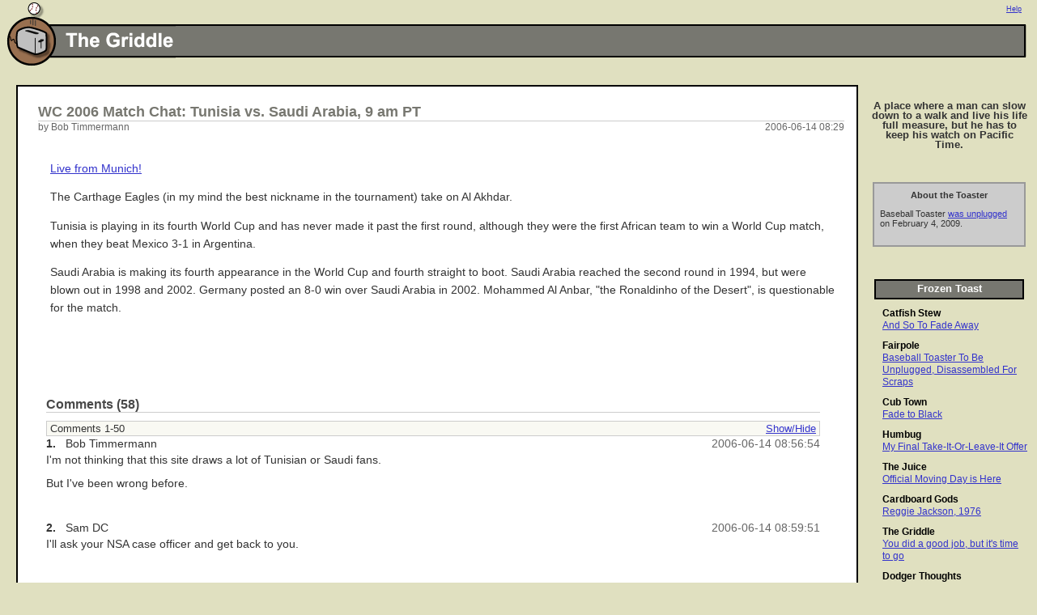

--- FILE ---
content_type: text/html
request_url: https://griddle.baseballtoaster.com/archives/401631.html
body_size: 10132
content:
<html>
                                                                                
<head>
 <meta http-equiv="Content-Type" content="text/html; charset=iso-8859-1" />
 <link rel="stylesheet" href="https://static.baseballtoaster.com/css/toaster.css" type="text/css" />
 <link rel="stylesheet" href="https://static.baseballtoaster.com/css/TheGriddle.css" type="text/css" />
 <link rel="SHORTCUT ICON" href="https://static.baseballtoaster.com/images/favicon.ico" />

 <title>Baseball Toaster: The Griddle : WC 2006 Match Chat: Tunisia vs. Saudi Arabia, 9 am PT</title>
</head>
                                                                                
<body>

 <map name="bannermap">
  <area shape="rect" href="https://www.baseballtoaster.com/" coords="15,20,70,75" alt="Baseball Toaster">
  <area shape="rect" href="https://griddle.baseballtoaster.com/" coords="80,40,400,60" alt="The Griddle">
 </map>
                                                                                 
 <div id="closebox"><img src="https://static.baseballtoaster.com/images/right_closebox.gif"></div>
 <div id="banner">
  <img src="https://static.baseballtoaster.com/images/left_TheGriddle.gif" border="0" usemap="#bannermap">
 </div>
 
 <div id="memberinfo">
  <a href="https://static.baseballtoaster.com/help.html">Help</a>
 </div>
 
<div style="margin:15px 0 0 0;">
 <div style="position:absolute; right:0; width:210px; padding:5px; overflow:hidden; word-wrap:break-word;">
  <div id="rightbox2">

<div class="tagline">A place where a man can slow down to a walk and live his life full measure, but he has to keep his watch on Pacific Time. </div>

<div class="advertisement">
<div class="adtitle">About the Toaster</div>
<p>
Baseball Toaster <a href="https://fairpole.baseballtoaster.com/archives/1204218.html">was unplugged</a> on February 4, 2009.
</p>
</div>


<div class="righttitle">Frozen Toast</div>
<div class="rightcontent">

<div class="hotlist"><a href="https://catfishstew.baseballtoaster.com/" class="hotlisthref">Catfish Stew</a><br />
<a href="https://catfishstew.baseballtoaster.com/archives/1182040.html">And So To Fade Away</a></div>

<div class="hotlist"><a href="https://fairpole.baseballtoaster.com/" class="hotlisthref">Fairpole</a><br />
<a href="https://fairpole.baseballtoaster.com/archives/1204218.html">Baseball Toaster To Be Unplugged, Disassembled For Scraps</a></div>

<div class="hotlist"><a href="https://cubtown.baseballtoaster.com/" class="hotlisthref">Cub Town</a><br />
<a href="https://cubtown.baseballtoaster.com/archives/1205053.html">Fade to Black</a></div>

<div class="hotlist"><a href="https://humbug.baseballtoaster.com/" class="hotlisthref">Humbug</a><br />
<a href="https://humbug.baseballtoaster.com/archives/1205024.html">My Final Take-It-Or-Leave-It Offer</a></div>

<div class="hotlist"><a href="https://thejuice.baseballtoaster.com/" class="hotlisthref">The Juice</a><br />
<a href="https://thejuice.baseballtoaster.com/archives/1204605.html">Official Moving Day is Here</a></div>

<div class="hotlist"><a href="https://cardboardgods.baseballtoaster.com/" class="hotlisthref">Cardboard Gods</a><br />
<a href="https://cardboardgods.baseballtoaster.com/archives/1204775.html">Reggie Jackson, 1976</a></div>

<div class="hotlist"><a href="https://griddle.baseballtoaster.com/" class="hotlisthref">The Griddle</a><br />
<a href="https://griddle.baseballtoaster.com/archives/1201017.html">You did a good job, but it's time to go</a></div>

<div class="hotlist"><a href="https://dodgerthoughts.baseballtoaster.com/" class="hotlisthref">Dodger Thoughts</a><br />
<a href="https://dodgerthoughts.baseballtoaster.com/archives/1203229.html">Cheers</a></div>

<div class="hotlist"><a href="https://badaltitude.baseballtoaster.com/" class="hotlisthref">Bad Altitude</a><br />
<a href="https://badaltitude.baseballtoaster.com/archives/1203093.html">Pitcher News; I Dump My Tickets</a></div>

<div class="hotlist"><a href="https://mikesrants.baseballtoaster.com/" class="hotlisthref">Mike's Baseball Rants</a><br />
<a href="https://mikesrants.baseballtoaster.com/archives/1200041.html">The State of the Hall 2009</a></div>

<div class="hotlist"><a href="https://bronxbanter.baseballtoaster.com/" class="hotlisthref">Bronx Banter</a><br />
<a href="https://bronxbanter.baseballtoaster.com/archives/1168801.html">Movin' On</a></div>

<div class="hotlist"><a href="https://bitoutside.baseballtoaster.com/" class="hotlisthref">Just a Bit Outside</a><br />
<a href="https://bitoutside.baseballtoaster.com/archives/446872.html">And We're Off!</a></div>

<div class="hotlist"><a href="https://www.baseballtoaster.com/" class="hotlisthref">Toaster.TV blogs</a><br />
 <a href="https://westernhomes.baseballtoaster.com/">Western Homes</a><br />
 <a href="https://screenjam.baseballtoaster.com/">Screen Jam</a><br />
 <a href="https://tinear.baseballtoaster.com/">Tin Ear</a><br />
 <a href="https://aesthetics.baseballtoaster.com/">Aesthetics</a>
</div>

</div>

<div class="righttitle">Search</div>
<div class="googlebox">
<!-- SiteSearch Google -->
<form method="get" action="https://www.google.com/custom" target="_top">
<table border="0" bgcolor="#ffffff">
<tr><td nowrap="nowrap" valign="top" align="left" height="32">
<a href="https://www.google.com/">Google Search</a>
<!--<img src="https://www.google.com/logos/Logo_25wht.gif"
border="0" alt="Google"></img>-->
<br/>
<input type="hidden" name="domains" value="baseballtoaster.com; griddle.baseballtoaster.com"></input>
<input type="text" name="q" size="20" maxlength="255" value="" style="margin:5px 0px 0px 0px;"></input>
</td></tr>
<tr>
<td nowrap="nowrap">
<table>
<tr>
<td>
<input type="radio" name="sitesearch" value=""></input>
<font size="-1" color="#000000">Web</font>
</td>
</tr>
<tr>
<td>
<input type="radio" name="sitesearch" value="baseballtoaster.com"></input>
<font size="-1" color="#000000">Toaster</font>
</td>
</tr>
<tr>
<td>
<input type="radio" name="sitesearch" value="griddle.baseballtoaster.com" checked="checked"></input>
<font size="-1" color="#000000">The Griddle</font>
</td>
</tr>
</table>
<input type="submit" name="sa" value="Search"></input>
<input type="hidden" name="client" value="pub-8637958266006211"></input>
<input type="hidden" name="forid" value="1"></input>
<input type="hidden" name="ie" value="ISO-8859-1"></input>
<input type="hidden" name="oe" value="ISO-8859-1"></input>
<input type="hidden" name="safe" value="active"></input>
<input type="hidden" name="cof" value="GALT:#3333CC;GL:1;DIV:#FFFFFF;VLC:444444;AH:center;BGC:E0E0C0;LBGC:E0E0C0;ALC:BB3333;LC:BB3333;T:111111;GFNT:444444;GIMP:444444;LH:49;LW:661;L:https://static.baseballtoaster.com/images/logo_Search.gif;S:https://www.baseballtoaster.com/;FORID:1;"></input>
<input type="hidden" name="hl" value="en"></input>

</td></tr></table>
</form>
<!-- SiteSearch Google -->
</div>

<div class="righttitle">Archives</div>
<div class="rightcontent">



 
  
  <br /><b>2009</b>
  <br />
 
 <a href="https://griddle.baseballtoaster.com/archives/2009_02.html">02</a>&nbsp;
 

 
 <a href="https://griddle.baseballtoaster.com/archives/2009_01.html">01</a>&nbsp;
 

 
  <br />
  <br /><b>2008</b>
  <br />
 
 <a href="https://griddle.baseballtoaster.com/archives/2008_12.html">12</a>&nbsp;
 

 
 <a href="https://griddle.baseballtoaster.com/archives/2008_11.html">11</a>&nbsp;
 

 
 <a href="https://griddle.baseballtoaster.com/archives/2008_10.html">10</a>&nbsp;
 

 
 <a href="https://griddle.baseballtoaster.com/archives/2008_09.html">09</a>&nbsp;
 

 
 <a href="https://griddle.baseballtoaster.com/archives/2008_08.html">08</a>&nbsp;
 

 
 <a href="https://griddle.baseballtoaster.com/archives/2008_07.html">07</a>&nbsp;
 <br />
 

 
 <a href="https://griddle.baseballtoaster.com/archives/2008_06.html">06</a>&nbsp;
 

 
 <a href="https://griddle.baseballtoaster.com/archives/2008_05.html">05</a>&nbsp;
 

 
 <a href="https://griddle.baseballtoaster.com/archives/2008_04.html">04</a>&nbsp;
 

 
 <a href="https://griddle.baseballtoaster.com/archives/2008_03.html">03</a>&nbsp;
 

 
 <a href="https://griddle.baseballtoaster.com/archives/2008_02.html">02</a>&nbsp;
 

 
 <a href="https://griddle.baseballtoaster.com/archives/2008_01.html">01</a>&nbsp;
 

 
  <br />
  <br /><b>2007</b>
  <br />
 
 <a href="https://griddle.baseballtoaster.com/archives/2007_12.html">12</a>&nbsp;
 

 
 <a href="https://griddle.baseballtoaster.com/archives/2007_11.html">11</a>&nbsp;
 

 
 <a href="https://griddle.baseballtoaster.com/archives/2007_10.html">10</a>&nbsp;
 

 
 <a href="https://griddle.baseballtoaster.com/archives/2007_09.html">09</a>&nbsp;
 

 
 <a href="https://griddle.baseballtoaster.com/archives/2007_08.html">08</a>&nbsp;
 

 
 <a href="https://griddle.baseballtoaster.com/archives/2007_07.html">07</a>&nbsp;
 <br />
 

 
 <a href="https://griddle.baseballtoaster.com/archives/2007_06.html">06</a>&nbsp;
 

 
 <a href="https://griddle.baseballtoaster.com/archives/2007_05.html">05</a>&nbsp;
 

 
 <a href="https://griddle.baseballtoaster.com/archives/2007_04.html">04</a>&nbsp;
 

 
 <a href="https://griddle.baseballtoaster.com/archives/2007_03.html">03</a>&nbsp;
 

 
 <a href="https://griddle.baseballtoaster.com/archives/2007_02.html">02</a>&nbsp;
 

 
 <a href="https://griddle.baseballtoaster.com/archives/2007_01.html">01</a>&nbsp;
 

 
  <br />
  <br /><b>2006</b>
  <br />
 
 <a href="https://griddle.baseballtoaster.com/archives/2006_12.html">12</a>&nbsp;
 

 
 <a href="https://griddle.baseballtoaster.com/archives/2006_11.html">11</a>&nbsp;
 

 
 <a href="https://griddle.baseballtoaster.com/archives/2006_10.html">10</a>&nbsp;
 

 
 <a href="https://griddle.baseballtoaster.com/archives/2006_09.html">09</a>&nbsp;
 

 
 <a href="https://griddle.baseballtoaster.com/archives/2006_08.html">08</a>&nbsp;
 

 
 <a href="https://griddle.baseballtoaster.com/archives/2006_07.html">07</a>&nbsp;
 <br />
 

 
 <a href="https://griddle.baseballtoaster.com/archives/2006_06.html">06</a>&nbsp;
 

 
 <a href="https://griddle.baseballtoaster.com/archives/2006_05.html">05</a>&nbsp;
 

 
 <a href="https://griddle.baseballtoaster.com/archives/2006_04.html">04</a>&nbsp;
 

 
 <a href="https://griddle.baseballtoaster.com/archives/2006_03.html">03</a>&nbsp;
 

 
 <a href="https://griddle.baseballtoaster.com/archives/2006_02.html">02</a>&nbsp;
 

 
 <a href="https://griddle.baseballtoaster.com/archives/2006_01.html">01</a>&nbsp;
 

 
  <br />
  <br /><b>2005</b>
  <br />
 
 <a href="https://griddle.baseballtoaster.com/archives/2005_12.html">12</a>&nbsp;
 

 
 <a href="https://griddle.baseballtoaster.com/archives/2005_10.html">10</a>&nbsp;
 

 
 <a href="https://griddle.baseballtoaster.com/archives/2005_07.html">07</a>&nbsp;
 <br />
 

 
 <a href="https://griddle.baseballtoaster.com/archives/2005_06.html">06</a>&nbsp;
 

 
 <a href="https://griddle.baseballtoaster.com/archives/2005_05.html">05</a>&nbsp;
 

 
 <a href="https://griddle.baseballtoaster.com/archives/2005_04.html">04</a>&nbsp;
 

 
 <a href="https://griddle.baseballtoaster.com/archives/2005_03.html">03</a>&nbsp;
 

</div>




<div class="righttitle">Suggestions, comments, ring the catcher's interference alarm? </div>
<div class="rightcontent">
<p>Email me at btimmermann@gmail.com</p>
</div>

<div class="righttitle">The stuff I keep track of</div>
<div class="rightcontent">
<p></p><ul class="ullist">
<li class="lilist"><a href="https://griddle.baseballtoaster.com/archives/347737.html">Last Time a Guy Hit for the cycle for a team</a></li>
<li class="lilist"><a href="https://griddle.baseballtoaster.com/archives/356343.html">Last Time a Guy Threw a no-hitter for a team</a></li>
<li class="lilist"><a href="https://griddle.baseballtoaster.com/archives/500246.html">Last time  team won a playoff series</a></li>
<li class="lilist"><a href="https://griddle.baseballtoaster.com/archives/744077.html">Last time a player reached first on catcher's interference with the bases loaded.</a></li>
</ul>
<p></p>
</div>

<div class="righttitle">Random Game Callbacks</div>
<div class="rightcontent">
<script>
function goCallback()
{
	box = document.getElementById('gameselect');
	destination = box.options[box.selectedIndex].value;
	if (destination) location.href = destination;
}
</script>

<p><b>Select a date</b>:<br />
<select id="gameselect" name="callback" onChange="goCallback()">
<option value=''>--- Select a game ---
<option value='/archives/345089.html'>April 15, 1908</option>
<option value='/archives/345878.html'>April 16, 1896</option>
<option value='/archives/345925.html'>April 17, 1923</option>
<option value='/archives/345933.html'>April 18, 1895</option>
<option value='/archives/350988.html'>April 19, 1900</option>
<option value='/archives/345937.html'>April 20, 1988</option>
<option value='/archives/345939.html'>April 21, 1936</option>
<option value='/archives/345950.html'>April 22, 1942</option>
<option value='/archives/345959.html'>April 23, 1982</option>
<option value='/archives/345965.html'>April 24, 1908</option>
<option value='/archives/345969.html'>April 25, 1886</option>
<option value='/archives/345975.html'>April 26, 1948</option>
<option value='/archives/346592.html'>April 27, 1893</option>
<option value='/archives/346598.html'>April 28, 1932</option>
<option value='/archives/346600.html'>April 29, 2004</option>
<option value='/archives/346603.html'>April 30, 1971</option>
<option value='/archives/348177.html'>May 1, 1883</option>
<option value='/archives/350044.html'>May 2, 1928</option>
<option value='/archives/356757.html'>May 3, 1876</option>
<option value='/archives/356920.html'>May 4, 1874</option>
<option value='/archives/357102.html'>May 5, 1899</option>
<option value='/archives/357189.html'>May 6, 1887</option>
<option value='/archives/360168.html'>May 7, 1872</option>
<option value='/archives/360658.html'>May 8, 1991</option>
<option value='/archives/360680.html'>May 9, 1957</option>
<option value='/archives/360686.html'>May 10, 1927</option>
<option value='/archives/367687.html'>May 11, 1966</option>
<option value='/archives/367800.html'>May 12, 1919</option>
<option value='/archives/367811.html'>May 13, 1914</option>
<option value='/archives/367818.html'>May 14, 1925</option>
<option value='/archives/368011.html'>May 15, 1913</option>
<option value='/archives/368436.html'>May 16, 1951</option>
<option value='/archives/368446.html'>May 17, 1954</option>
<option value='/archives/368449.html'>May 18, 1917</option>
<option value='/archives/368579.html'>May 19, 1891</option>
<option value='/archives/369522.html'>May 20, 1953</option>
<option value='/archives/374191.html'>May 21, 1881</option>
<option value='/archives/374244.html'>May 22, 1987</option>
<option value='/archives/375790.html'>May 23, 1973</option>
<option value='/archives/375808.html'>May 24, 1958</option>
<option value='/archives/375813.html'>May 25, 1981</option>
<option value='/archives/376579.html'>May 26, 1965</option>
<option value='/archives/376779.html'>May 27, 1968</option>
<option value='/archives/376809.html'>May 28, 1956</option>
<option value='/archives/377098.html'>May 29, 1993</option>
<option value='/archives/381515.html'>May 30, 2005</option>
<option value='/archives/381529.html'>May 31, 1944</option>
<option value='/archives/382218.html'>June 1, 1992</option>
<option value='/archives/382995.html'>June 2, 1882</option>
<option value='/archives/383062.html'>June 3, 1937</option>
<option value='/archives/383960.html'>June 4, 1970</option>
<option value='/archives/383963.html'>June 5, 1935</option>
<option value='/archives/384244.html'>June 6, 1975</option>
<option value='/archives/385602.html'>June 7, 1897</option>
<option value='/archives/385611.html'>June 8, 1974</option>
<option value='/archives/387316.html'>June 9, 1952</option>
<option value='/archives/387318.html'>June 10, 1961</option>
<option value='/archives/387324.html'>June 11, 1902</option>
<option value='/archives/387767.html'>June 12, 1931</option>
<option value='/archives/387817.html'>June 13, 1963</option>
<option value='/archives/387895.html'>June 14, 1941</option>
<option value='/archives/387903.html'>June 15, 1940</option>
<option value='/archives/388879.html'>June 16, 2000</option>
<option value='/archives/390781.html'>June 17, 1875</option>
<option value='/archives/390793.html'>June 18, 1960</option>
<option value='/archives/392126.html'>June 19, 1943</option>
<option value='/archives/393002.html'>June 20, 1938</option>
<option value='/archives/394613.html'>June 21, 1976</option>
<option value='/archives/396106.html'>June 22, 1996</option>
<option value='/archives/397806.html'>June 23, 1950</option>
<option value='/archives/399011.html'>June 24, 1977</option>
<option value='/archives/399374.html'>June 25, 1907</option>
<option value='/archives/400201.html'>June 26, 1880</option>
<option value='/archives/402444.html'>June 27, 1894</option>
<option value='/archives/405046.html'>June 28, 1985</option>
<option value='/archives/406299.html'>June 29, 1945</option>
<option value='/archives/407314.html'>June 30, 1918</option>
<option value='/archives/408054.html'>July 1, 1885</option>
<option value='/archives/408145.html'>July 2, 1964</option>
<option value='/archives/409000.html'>July 3, 1873</option>
<option value='/archives/411318.html'>July 4, 1912</option>
<option value='/archives/412559.html'>July 5, 1934</option>
<option value='/archives/414223.html'>July 6, 1910</option>
<option value='/archives/416144.html'>July 7, 1892</option>
<option value='/archives/421883.html'>July 8, 1921</option>
<option value='/archives/422484.html'>July 9, 1978</option>
<option value='/archives/422575.html'>July 10, 1922</option>
<option value='/archives/423056.html'>July 11, 1972</option>
<option value='/archives/424164.html'>July 12, 1955</option>
<option value='/archives/425421.html'>July 13, 1888</option>
<option value='/archives/425449.html'>July 14, 1915</option>
<option value='/archives/425650.html'>July 15, 1999</option>
<option value='/archives/425668.html'>July 16, 1909</option>
<option value='/archives/426499.html'>July 17, 1967</option>
<option value='/archives/427223.html'>July 18, 1959</option>
<option value='/archives/427266.html'>July 19, 1890</option>
<option value='/archives/428079.html'>July 20, 1906</option>
<option value='/archives/428833.html'>July 21, 1994</option>
<option value='/archives/429720.html'>July 22, 1916</option>
<option value='/archives/429728.html'>July 23, 1926</option>
<option value='/archives/431379.html'>July 24, 1903</option>
<option value='/archives/431389.html'>July 25, 1986</option>
<option value='/archives/432385.html'>July 26, 1898</option>
<option value='/archives/432399.html'>July 27, 1920</option>
<option value='/archives/432424.html'>July 28, 1983</option>
<option value='/archives/433187.html'>July 29, 1939</option>
<option value='/archives/433192.html'>July 30, 1990</option>
<option value='/archives/433194.html'>July 31, 2003</option>
<option value='/archives/433853.html'>August 1, 1911</option>
<option value='/archives/433875.html'>August 2, 1989</option>
<option value='/archives/436264.html'>August 3, 1979</option>
<option value='/archives/437720.html'>August 4, 1901</option>
<option value='/archives/437773.html'>August 5, 1969</option>
<option value='/archives/439026.html'>August 6, 1962</option>
<option value='/archives/439321.html'>August 7, 1905</option>
<option value='/archives/440156.html'>August 8, 1884</option>
<option value='/archives/441034.html'>August 9, 1879</option>
<option value='/archives/443114.html'>August 10, 1924</option>
<option value='/archives/459361.html'>August 11, 1877</option>
<option value='/archives/460280.html'>August 12, 1929</option>
<option value='/archives/460308.html'>August 13, 1997</option>
<option value='/archives/460314.html'>August 14, 1933</option>
<option value='/archives/461380.html'>August 15, 1980</option>
<option value='/archives/468104.html'>August 16, 1871</option>
<option value='/archives/469065.html'>August 17, 2002</option>
<option value='/archives/469073.html'>August 18, 1904</option>
<option value='/archives/469937.html'>August 19, 1984</option>
<option value='/archives/471349.html'>August 20, 1946</option>
<option value='/archives/471354.html'>August 21, 1949</option>
<option value='/archives/471497.html'>August 22, 1878</option>
<option value='/archives/479499.html'>August 23, 2001</option>
<option value='/archives/480981.html'>August 24, 1947</option>
<option value='/archives/482615.html'>August 25, 1889</option>
<option value='/archives/485129.html'>August 26, 1998</option>
<option value='/archives/485973.html'>August 27, 1930</option>
</select>
</p>
</div>

<div class="righttitle">Personal favorites that I wrote</div>
<div class="rightcontent">
<p></p><ul class="ullist">
<li class="lilist"><a href="https://griddle.baseballtoaster.com/archives/454438.html">What makes up a memory?</a></li>
<li class="lilist"><a href="http://bioproj.sabr.org/bioproj.cfm?a=v&v=l&pid=7538&bid=331">The life and times of Harry Kingman</a></li>
<li class="lilist"><a href="https://griddle.baseballtoaster.com/archives/317999.html">"Dead to Me" and "On Notice" lists</a></li>
<li class="lilist"><a href="http://home.earthlink.net/~japanbbtrip2003/index.html">2003 baseball tour of Japan</a></li>
<li class="lilist"><a href="https://griddle.baseballtoaster.com/archives/971772.html">10 favorite baseball books</a></li>
<li class="lilist"><a href="https://griddle.baseballtoaster.com/archives/981907.html">(Grand)mother's Day</a></li>
</ul>
<p></p>
</div>

<div class="righttitle">FAQs</div>
<div class="rightcontent">
<p><a href="https://griddle.baseballtoaster.com/archives/711437.html">At least I think they should be.</a></p>
</div>



</div>

 </div>
 <div style="overflow:hidden; border:2px solid #000000; background-color:#ffffff; margin:0 220px 0 20px; word-wrap:break-word;">
  <div style="overflow:hidden; padding:20px 15px 15px 25px; word-wrap:break-word;">
   <div class="topictitle">WC 2006 Match Chat: Tunisia vs. Saudi Arabia, 9 am PT</div>
   <div class="topicdate">2006-06-14 08:29</div>
   <div class="topicauthor">by Bob Timmermann</div>

<div class="topicdocument">
<p><a href="http://fifaworldcup.yahoo.com/06/en/w/match/template.html?id=16&day=14&month=06&year=2006">Live from Munich!</a></p>

<p>The Carthage Eagles (in my mind the best nickname in the tournament) take   on Al Akhdar.</p>

<p>Tunisia is playing in its fourth World Cup and has never made it past the first round, although they were the first African team to win a World Cup match, when they beat Mexico 3-1 in Argentina.</p>

<p>Saudi Arabia is making its fourth appearance in the World Cup and fourth straight to boot. Saudi Arabia reached the second round in 1994, but were blown out in 1998 and 2002. Germany posted an 8-0 win over Saudi Arabia in 2002. Mohammed Al Anbar, "the Ronaldinho of the Desert", is questionable for the match.</p>
</div>

   <div id="commentsection" style="padding: 25px 30px 0 10px">
    <a name="comments"></a>
    
     <div class="subtopictitle">Comments

(58)
</div>
<style>
.commentsectionhead {
        background-color: #f9f9f3;
        border: 1px solid #cccccc;
        padding: 1px 4px 1px 4px;
	margin: 0px 0px 2px 0px;
        font-size: 80%;
}
.commenttoggle {
        float: right;
}
div#cm0 {

	visibility: visible;
	display: block;

}
</style>
<script>
function toggleSection(sectionName,defaultVisibility) {
        var sectionStyle = document.getElementById(sectionName).style;
	var visibility = sectionStyle.visibility;

	if (visibility == 'visible') {
		sectionStyle.visibility = 'hidden';
		sectionStyle.display = 'none';
	} else {
		if (visibility == 'hidden' || defaultVisibility == 'hidden') {
			sectionStyle.visibility = 'visible';
			sectionStyle.display = 'block';
		} else {
			sectionStyle.visibility = 'hidden';
			sectionStyle.display = 'none';
		}
	}
}

function openSection(linkId) {
	var secmod = linkId % 50;
	if (secmod == 0) {
		secmod += 50;
	}
	var secnum = linkId - secmod;
	var secstr = 'cm' + secnum;
	var sectionStyle = document.getElementById(secstr).style;
	sectionStyle.visibility = 'visible';
	sectionStyle.display = 'block';
}
</script>
<div class="commentsectionhead">
<span class="commenttoggle">
<a href="javascript:toggleSection('cm0','visible');" title="Show/Hide">Show/Hide</a>
</span>
Comments 1-50
</div>
<div id="cm0">






<a name="1"></a>
<div class="commentdate">2006-06-14 08:56:54</div>
<div class="commentheader">
<a name="1"><b>1.</b></a>&nbsp;&nbsp; Bob Timmermann
</div>

<div class="commenttext">

I'm not thinking that this site draws a lot of Tunisian or Saudi fans.</p>
<p>
But I've been wrong before.
<br />

</div>





<a name="2"></a>
<div class="commentdate">2006-06-14 08:59:51</div>
<div class="commentheader">
<a name="2"><b>2.</b></a>&nbsp;&nbsp; Sam DC
</div>

<div class="commenttext">

I'll ask your NSA case officer and get back to you.
<br />

</div>





<a name="3"></a>
<div class="commentdate">2006-06-14 09:03:50</div>
<div class="commentheader">
<a name="3"><b>3.</b></a>&nbsp;&nbsp; Bob Timmermann
</div>

<div class="commenttext">

There's been one Ecuadorean who stopped by. And one native of Croatia.
<br />

</div>





<a name="4"></a>
<div class="commentdate">2006-06-14 09:22:17</div>
<div class="commentheader">
<a name="4"><b>4.</b></a>&nbsp;&nbsp; Kayaker7
</div>

<div class="commenttext">

Marhaba!  Sabah elkher. Kifaak?
<br />

</div>





<a name="5"></a>
<div class="commentdate">2006-06-14 09:23:27</div>
<div class="commentheader">
<a name="5"><b>5.</b></a>&nbsp;&nbsp; Penarol1916
</div>

<div class="commenttext">

I find the existence of this game in the World Cup finals extremely depressing, almost as depressing as the presence of Australia.
<br />

</div>





<a name="6"></a>
<div class="commentdate">2006-06-14 09:25:43</div>
<div class="commentheader">
<a name="6"><b>6.</b></a>&nbsp;&nbsp; Bob Timmermann
</div>

<div class="commenttext">

Isn't Australia going to have to compete with the rest of Asia in 2010?
<br />

</div>





<a name="7"></a>
<div class="commentdate">2006-06-14 09:25:58</div>
<div class="commentheader">
<a name="7"><b>7.</b></a>&nbsp;&nbsp; Greg Brock
</div>

<div class="commenttext">

Go Carthage!!!!!  Jeez, why couldn't we be in this group?
<br />

</div>





<a name="8"></a>
<div class="commentdate">2006-06-14 09:26:12</div>
<div class="commentheader">
<a name="8"><b>8.</b></a>&nbsp;&nbsp; Kayaker7
</div>

<div class="commenttext">

Why hate on the Aussies?  They beat the Asian champs after all.
<br />

</div>





<a name="9"></a>
<div class="commentdate">2006-06-14 09:26:45</div>
<div class="commentheader">
<a name="9"><b>9.</b></a>&nbsp;&nbsp; Bob Timmermann
</div>

<div class="commenttext">

Don't anger the Uruguayan!
<br />

</div>





<a name="10"></a>
<div class="commentdate">2006-06-14 09:26:59</div>
<div class="commentheader">
<a name="10"><b>10.</b></a>&nbsp;&nbsp; Kayaker7
</div>

<div class="commenttext">

<a href="#6">6</a> Yes.  They will join the AFC.
<br />

</div>





<a name="11"></a>
<div class="commentdate">2006-06-14 09:28:59</div>
<div class="commentheader">
<a name="11"><b>11.</b></a>&nbsp;&nbsp; Penarol1916
</div>

<div class="commenttext">

8. Look at how Australia qualified and my name and you'll see why.<br />
6. Yes they are, we'll see how the allocation of spots goes for 2010 with that and then the host being in Africa, I predict much complaining from CONMEBOL and UEFA.
<br />

</div>





<a name="12"></a>
<div class="commentdate">2006-06-14 09:29:37</div>
<div class="commentheader">
<a name="12"><b>12.</b></a>&nbsp;&nbsp; Bob Timmermann
</div>

<div class="commenttext">

Australia beat Uruguay in a 2-game series to qualify. The Oceania winner plays the last CONMENBOL qualifier for a spot.</p>
<p>
Next time, that spot will be much easier for the South American side to get as Oceania will be sending somebody like New Zealand or Tahiti out there.
<br />

</div>





<a name="13"></a>
<div class="commentdate">2006-06-14 09:32:48</div>
<div class="commentheader">
<a name="13"><b>13.</b></a>&nbsp;&nbsp; Kayaker7
</div>

<div class="commenttext">

<a href="#12">12</a> Ah, I see.
<br />

</div>





<a name="14"></a>
<div class="commentdate">2006-06-14 09:33:55</div>
<div class="commentheader">
<a name="14"><b>14.</b></a>&nbsp;&nbsp; Greg Brock
</div>

<div class="commenttext">

With every comment, Shep Messing is becoming the Rick Monday of the World Cup.
<br />

</div>





<a name="15"></a>
<div class="commentdate">2006-06-14 09:36:17</div>
<div class="commentheader">
<a name="15"><b>15.</b></a>&nbsp;&nbsp; Bob Timmermann
</div>

<div class="commenttext">

But almost all the Saudi players come with surnames ready made for Monday's trademark "extra syllables". </p>
<p>
Or does he say something like "Omar Al-a Gamadi"
<br />

</div>





<a name="16"></a>
<div class="commentdate">2006-06-14 09:36:44</div>
<div class="commentheader">
<a name="16"><b>16.</b></a>&nbsp;&nbsp; Greg Brock
</div>

<div class="commenttext">

Does anybody know if FIFA has the means to rescind red cards?  If so, I think the Ukraine has a legitimate gripe on the earlier game.
<br />

</div>





<a name="17"></a>
<div class="commentdate">2006-06-14 09:41:07</div>
<div class="commentheader">
<a name="17"><b>17.</b></a>&nbsp;&nbsp; Bob Timmermann
</div>

<div class="commenttext">

FIFA can do just about anything it wants to if you write a big enough check.</p>
<p>
I don't know about rescinding bad red cards. You would need a real smoking gun to show that the ref was on the take instead of just screwing up.
<br />

</div>





<a name="18"></a>
<div class="commentdate">2006-06-14 09:47:43</div>
<div class="commentheader">
<a name="18"><b>18.</b></a>&nbsp;&nbsp; Greg Brock
</div>

<div class="commenttext">

Interesting read from, who else, The Guardian:</p>
<p>
Fifa believe red cards should be rescinded only in the case of mistaken identity, and criticised the FA for rescinding three of the first six of this Premiership season on the grounds of referee error. The implication is that Fifa want governing bodies and officials to save face for each other, however big the error. The FA are right, but they must go further. It has to become as easy to challenge a yellow card as a red and as easy for smaller clubs to successfully appeal as it is for the big three. We've never had a successful appeal, even backed by blatant evidence.
<br />

</div>





<a name="19"></a>
<div class="commentdate">2006-06-14 09:49:27</div>
<div class="commentheader">
<a name="19"><b>19.</b></a>&nbsp;&nbsp; Bob Timmermann
</div>

<div class="commenttext">

I suppose Ukraine would have had a bigger beef if they weren't getting their clocks cleaned by the Spanish to begin with.
<br />

</div>





<a name="20"></a>
<div class="commentdate">2006-06-14 09:51:44</div>
<div class="commentheader">
<a name="20"><b>20.</b></a>&nbsp;&nbsp; Kayaker7
</div>

<div class="commenttext">

<a href="#19">19</a> The goal differential could make a difference.  BTW, where does the term "clocks cleaned" come from.  It makes no sense.
<br />

</div>





<a name="21"></a>
<div class="commentdate">2006-06-14 09:53:18</div>
<div class="commentheader">
<a name="21"><b>21.</b></a>&nbsp;&nbsp; Greg Brock
</div>

<div class="commenttext">

clock= face<br />
clean= knock the dust off
<br />

</div>





<a name="22"></a>
<div class="commentdate">2006-06-14 09:54:24</div>
<div class="commentheader">
<a name="22"><b>22.</b></a>&nbsp;&nbsp; Kayaker7
</div>

<div class="commenttext">

<a href="#21">21</a> Okay, got it.  Nothing to do with mice and hickory dickory dock.
<br />

</div>





<a name="23"></a>
<div class="commentdate">2006-06-14 09:55:08</div>
<div class="commentheader">
<a name="23"><b>23.</b></a>&nbsp;&nbsp; Bob Timmermann
</div>

<div class="commenttext">

<a href="#21">21</a><br />
You know, I had never realized that's where it came from. I've just been saying it forever.</p>
<p>
But that makes sense.</p>
<p>
"To clock" someone can also mean "to hit them in the face."
<br />

</div>





<a name="24"></a>
<div class="commentdate">2006-06-14 09:56:03</div>
<div class="commentheader">
<a name="24"><b>24.</b></a>&nbsp;&nbsp; Greg Brock
</div>

<div class="commenttext">

"clocking" someone is the abbreviated form of the above.
<br />

</div>





<a name="25"></a>
<div class="commentdate">2006-06-14 10:01:55</div>
<div class="commentheader">
<a name="25"><b>25.</b></a>&nbsp;&nbsp; Bob Timmermann
</div>

<div class="commenttext">

The third meaning of "to clean's one clock" means to go to someone's home and take all their Coldplay CDs.
<br />

</div>





<a name="26"></a>
<div class="commentdate">2006-06-14 10:04:27</div>
<div class="commentheader">
<a name="26"><b>26.</b></a>&nbsp;&nbsp; Greg Brock
</div>

<div class="commenttext">

Not to sound like a history nerd, but I have a notebook, in which I write down phrases or gestures that need explanation.  The middle finger, checkmate, cleaning clocks, stuff like that.  I research them later, because I am a dork like that.
<br />

</div>





<a name="27"></a>
<div class="commentdate">2006-06-14 10:07:09</div>
<div class="commentheader">
<a name="27"><b>27.</b></a>&nbsp;&nbsp; Kayaker7
</div>

<div class="commenttext">

<a href="#26">26</a> Checkmate= shah mat (Persian for "king is dead.")  Wow, I feel proud.  ;-)
<br />

</div>





<a name="28"></a>
<div class="commentdate">2006-06-14 10:08:04</div>
<div class="commentheader">
<a name="28"><b>28.</b></a>&nbsp;&nbsp; Greg Brock
</div>

<div class="commenttext">

That is correct. Well done.
<br />

</div>





<a name="29"></a>
<div class="commentdate">2006-06-14 10:10:24</div>
<div class="commentheader">
<a name="29"><b>29.</b></a>&nbsp;&nbsp; Bob Timmermann
</div>

<div class="commenttext">

<a href="#26">26</a><br />
Your behavior is not dorkish in my book. I think it's admirable. People usually just ask me those sorts of questions all the time.</p>
<p>
I know lot of farm phrases from my father, but they are not repeatable in this forum since they all involve excrement.</p>
<p>
I think a typical dairy farmer must spend a lot of time dealing with that issue and has time to kill and hence comes up with a metaphor involving it.
<br />

</div>





<a name="30"></a>
<div class="commentdate">2006-06-14 10:12:14</div>
<div class="commentheader">
<a name="30"><b>30.</b></a>&nbsp;&nbsp; Greg Brock
</div>

<div class="commenttext">

29-Words are fun :)
<br />

</div>





<a name="31"></a>
<div class="commentdate">2006-06-14 10:13:04</div>
<div class="commentheader">
<a name="31"><b>31.</b></a>&nbsp;&nbsp; Kayaker7
</div>

<div class="commenttext">

<a href="#29">29</a> Hey, this is your forum.  You can do whatever you want.  Screw that Jon Weisman guy and his rated G standards.  ;-)
<br />

</div>





<a name="32"></a>
<div class="commentdate">2006-06-14 10:15:51</div>
<div class="commentheader">
<a name="32"><b>32.</b></a>&nbsp;&nbsp; Greg Brock
</div>

<div class="commenttext">

Oh, my.  House of Saud ties it up, and Hannibal cannot be happy at this moment.  Rev up the elephants.
<br />

</div>





<a name="33"></a>
<div class="commentdate">2006-06-14 10:17:02</div>
<div class="commentheader">
<a name="33"><b>33.</b></a>&nbsp;&nbsp; Greg Brock
</div>

<div class="commenttext">

I just want to see Italy vs. Tunisia...Punic War IV...This time it's personal.
<br />

</div>





<a name="34"></a>
<div class="commentdate">2006-06-14 10:26:42</div>
<div class="commentheader">
<a name="34"><b>34.</b></a>&nbsp;&nbsp; Bob Timmermann
</div>

<div class="commenttext">

<a href="#33">33</a></p>
<p>
World Cup Comment of the Tournament so far!
<br />

</div>





<a name="35"></a>
<div class="commentdate">2006-06-14 10:28:38</div>
<div class="commentheader">
<a name="35"><b>35.</b></a>&nbsp;&nbsp; Bob Timmermann
</div>

<div class="commenttext">

I meant "Best World Cup Comment of the Tournament"
<br />

</div>





<a name="36"></a>
<div class="commentdate">2006-06-14 10:32:07</div>
<div class="commentheader">
<a name="36"><b>36.</b></a>&nbsp;&nbsp; Sam DC
</div>

<div class="commenttext">

34 The phrasing in 34 worked for me, sort of like "Man of the Match" -- "Comment of the Tournament"
<br />

</div>





<a name="37"></a>
<div class="commentdate">2006-06-14 10:32:47</div>
<div class="commentheader">
<a name="37"><b>37.</b></a>&nbsp;&nbsp; Greg Brock
</div>

<div class="commenttext">

Thanks Bob!  And on Greg...Er, I mean my birthday as well.  I feel like the Belle of the Ball.  Just wait for the Germany/Poland match...I've been writing those down for months.
<br />

</div>





<a name="38"></a>
<div class="commentdate">2006-06-14 10:33:57</div>
<div class="commentheader">
<a name="38"><b>38.</b></a>&nbsp;&nbsp; Bob Timmermann
</div>

<div class="commenttext">

You mean the Germans are going to party like it's 1939!
<br />

</div>





<a name="39"></a>
<div class="commentdate">2006-06-14 10:35:08</div>
<div class="commentheader">
<a name="39"><b>39.</b></a>&nbsp;&nbsp; Greg Brock
</div>

<div class="commenttext">

And the German attack cuts through Poland's defense like...Well, you know.
<br />

</div>





<a name="40"></a>
<div class="commentdate">2006-06-14 10:41:07</div>
<div class="commentheader">
<a name="40"><b>40.</b></a>&nbsp;&nbsp; Sam DC
</div>

<div class="commenttext">

And the English squad rushes the field!  Er just sort of a little bit onto the field.  Now they're stopped.  They're waiting.  Still waiting . . .
<br />

</div>





<a name="41"></a>
<div class="commentdate">2006-06-14 10:42:25</div>
<div class="commentheader">
<a name="41"><b>41.</b></a>&nbsp;&nbsp; Greg Brock
</div>

<div class="commenttext">

40- ROFLMAO!
<br />

</div>





<a name="42"></a>
<div class="commentdate">2006-06-14 10:44:17</div>
<div class="commentheader">
<a name="42"><b>42.</b></a>&nbsp;&nbsp; Greg Brock
</div>

<div class="commenttext">

And the Italians run to Germany's aide.  No wait, they're passing to the English...No, they're...What's happening here?
<br />

</div>





<a name="43"></a>
<div class="commentdate">2006-06-14 10:45:23</div>
<div class="commentheader">
<a name="43"><b>43.</b></a>&nbsp;&nbsp; tmurase
</div>

<div class="commenttext">

<a href="#29">29</a> Is that like the Truman anecdote where his wife was asked to tone down Truman's use of the word manure?  Her response: "You don't know how many years it took me to tone it down to that!"
<br />

</div>





<a name="44"></a>
<div class="commentdate">2006-06-14 10:45:27</div>
<div class="commentheader">
<a name="44"><b>44.</b></a>&nbsp;&nbsp; Bob Timmermann
</div>

<div class="commenttext">

Free gas for everybody today in the world!
<br />

</div>





<a name="45"></a>
<div class="commentdate">2006-06-14 10:46:30</div>
<div class="commentheader">
<a name="45"><b>45.</b></a>&nbsp;&nbsp; Greg Brock
</div>

<div class="commenttext">

No way.....House of Saud 2, Mighty Carthage 1.
<br />

</div>





<a name="46"></a>
<div class="commentdate">2006-06-14 10:51:09</div>
<div class="commentheader">
<a name="46"><b>46.</b></a>&nbsp;&nbsp; Greg Brock
</div>

<div class="commenttext">

This is an amazing game.
<br />

</div>





<a name="47"></a>
<div class="commentdate">2006-06-14 10:51:39</div>
<div class="commentheader">
<a name="47"><b>47.</b></a>&nbsp;&nbsp; Bob Timmermann
</div>

<div class="commenttext">

I asked my brother if he was worried about threats of terrorism at the World Cup. He said no as he thinks most terrorists are too busy watching.
<br />

</div>





<a name="48"></a>
<div class="commentdate">2006-06-14 10:52:01</div>
<div class="commentheader">
<a name="48"><b>48.</b></a>&nbsp;&nbsp; Bob Timmermann
</div>

<div class="commenttext">

NO MORE FREE GAS!
<br />

</div>





<a name="49"></a>
<div class="commentdate">2006-06-14 10:53:12</div>
<div class="commentheader">
<a name="49"><b>49.</b></a>&nbsp;&nbsp; Kayaker7
</div>

<div class="commenttext">

No way...  A goal at the death...
<br />

</div>





<a name="50"></a>
<div class="commentdate">2006-06-14 10:53:57</div>
<div class="commentheader">
<a name="50"><b>50.</b></a>&nbsp;&nbsp; Greg Brock
</div>

<div class="commenttext">

Best match of the tourney...Better than Germany's first match.
<br />

</div>


</div>

<style>
div#cm50 {
	visibility: visible;
	display: block;
}
</style>
<div class="commentsectionhead">
<span class="commenttoggle">
<a href="javascript:toggleSection('cm50','visible');" title="Show/Hide">Show/Hide</a>
</span>

Comments 51-100
</div>
<div id="cm50">




<a name="51"></a>
<div class="commentdate">2006-06-14 10:53:59</div>
<div class="commentheader">
<a name="51"><b>51.</b></a>&nbsp;&nbsp; Bob Timmermann
</div>

<div class="commenttext">

The Carthage Eagles never say die!</p>
<p>
Until they take on Spain and they get whupped.
<br />

</div>





<a name="52"></a>
<div class="commentdate">2006-06-14 10:54:39</div>
<div class="commentheader">
<a name="52"><b>52.</b></a>&nbsp;&nbsp; Greg Brock
</div>

<div class="commenttext">

This has been a blast.  Can't wait for the next match.
<br />

</div>





<a name="53"></a>
<div class="commentdate">2006-06-14 10:54:47</div>
<div class="commentheader">
<a name="53"><b>53.</b></a>&nbsp;&nbsp; Bob Timmermann
</div>

<div class="commenttext">

Zied Jaziri, the man of the match!
<br />

</div>





<a name="54"></a>
<div class="commentdate">2006-06-14 10:56:46</div>
<div class="commentheader">
<a name="54"><b>54.</b></a>&nbsp;&nbsp; Bob Timmermann
</div>

<div class="commenttext">

The next match thread should pop up around 30 minutes before the next match starts.
<br />

</div>





<a name="55"></a>
<div class="commentdate">2006-06-14 10:56:57</div>
<div class="commentheader">
<a name="55"><b>55.</b></a>&nbsp;&nbsp; Greg Brock
</div>

<div class="commenttext">

The man of the match is always Mohammed, praise be unto him...And don't you forget it.
<br />

</div>





<a name="56"></a>
<div class="commentdate">2006-06-14 11:00:01</div>
<div class="commentheader">
<a name="56"><b>56.</b></a>&nbsp;&nbsp; Vishal
</div>

<div class="commenttext">

i would LOVE to see a soccer-field reenactment of WWII.
<br />

</div>





<a name="57"></a>
<div class="commentdate">2006-06-14 11:01:53</div>
<div class="commentheader">
<a name="57"><b>57.</b></a>&nbsp;&nbsp; Greg Brock
</div>

<div class="commenttext">

56- If that's the case, I'm sure Israel is pretty thrilled to be out of this tournament.
<br />

</div>





<a name="58"></a>
<div class="commentdate">2006-06-14 18:15:42</div>
<div class="commentheader">
<a name="58"><b>58.</b></a>&nbsp;&nbsp; joey33
</div>

<div class="commenttext">

in response to 55,actually, in the religion of Islam, praise is due only to God, and in the case of the prophet Mohammed, we say peace and blessings upon him. Not praise be to him. Only God and not a mere man, is worthy of such praise
<br />

</div>





</div>

<a name="lastcomment"></a>

    

     <p>
      Comment status: comments have been closed.  Baseball Toaster is now <a href="https://fairpole.baseballtoaster.com/archives/1204218.html">out of business</a>.
     </p>

  </div>
   
 </div>
</div>

</body>
</html>


